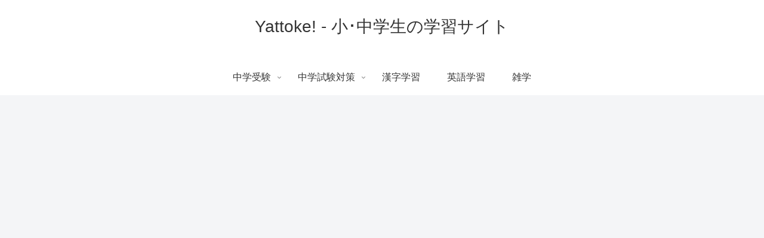

--- FILE ---
content_type: text/html; charset=utf-8
request_url: https://rise.enhance.co.jp/eot.js?eotId=EOT-2YFD6WH3
body_size: 239
content:
(()=>{let t="https://static-rise.enhance.co.jp/cdn/EOT-2YFD6WH3/68ff1649ff7a9a08df2c5bfd/template.js";function e(){var t=document.createElement("script");t.setAttribute("src",d),document.body.appendChild(t)}var d;t,d=t,"loading"===document.readyState?document.addEventListener("DOMContentLoaded",e):e()})();

--- FILE ---
content_type: text/html; charset=utf-8
request_url: https://www.google.com/recaptcha/api2/aframe
body_size: 265
content:
<!DOCTYPE HTML><html><head><meta http-equiv="content-type" content="text/html; charset=UTF-8"></head><body><script nonce="FqetXmrdMuryfGsg69yXow">/** Anti-fraud and anti-abuse applications only. See google.com/recaptcha */ try{var clients={'sodar':'https://pagead2.googlesyndication.com/pagead/sodar?'};window.addEventListener("message",function(a){try{if(a.source===window.parent){var b=JSON.parse(a.data);var c=clients[b['id']];if(c){var d=document.createElement('img');d.src=c+b['params']+'&rc='+(localStorage.getItem("rc::a")?sessionStorage.getItem("rc::b"):"");window.document.body.appendChild(d);sessionStorage.setItem("rc::e",parseInt(sessionStorage.getItem("rc::e")||0)+1);localStorage.setItem("rc::h",'1762683684486');}}}catch(b){}});window.parent.postMessage("_grecaptcha_ready", "*");}catch(b){}</script></body></html>

--- FILE ---
content_type: application/javascript; charset=utf-8
request_url: https://fundingchoicesmessages.google.com/f/AGSKWxWChfnPzi3R5liWaISzACB89WMWJoucPKLaLn_6X63N2E2rv6dRtqk6Aq7SkT66VvgKFgGeU6NaPU-Kx9gNwDzLFubx_dSHu-OC101lRK9ncfFAIFGneD-MlxQ3tpmWDfvmnWBUPA==?fccs=W251bGwsbnVsbCxudWxsLG51bGwsbnVsbCxudWxsLFsxNzYyNjgzNjg0LDc1MDAwMDAwMF0sbnVsbCxudWxsLG51bGwsW251bGwsWzcsMTksNiwxNV0sbnVsbCxudWxsLG51bGwsbnVsbCxudWxsLG51bGwsbnVsbCxudWxsLG51bGwsMV0sImh0dHBzOi8veWF0dG9rZS5jb20vMjAxNy8xMS8wOS9nYWlrb2t1LXRhdGFrYWkvIixudWxsLFtbOCwiUkNTd09pSG5ydXciXSxbOSwiZW4tVVMiXSxbMTYsIlsxLDEsMV0iXSxbMTksIjIiXSxbMTcsIlswXSJdLFsyNCwiIl0sWzI5LCJmYWxzZSJdLFsyOCwiW251bGwsW251bGwsMSxbMTc2MjY4MzY4NCw3MDgzOTQwMDBdLDBdXSJdXV0
body_size: 173
content:
if (typeof __googlefc.fcKernelManager.run === 'function') {"use strict";this.default_ContributorServingResponseClientJs=this.default_ContributorServingResponseClientJs||{};(function(_){var window=this;
try{
var ap=function(a){this.A=_.t(a)};_.u(ap,_.J);var bp=function(a){this.A=_.t(a)};_.u(bp,_.J);bp.prototype.getWhitelistStatus=function(){return _.F(this,2)};var cp=function(a){this.A=_.t(a)};_.u(cp,_.J);var dp=_.Tc(cp),ep=function(a,b,c){this.B=a;this.j=_.A(b,ap,1);this.l=_.A(b,_.Ak,3);this.G=_.A(b,bp,4);a=this.B.location.hostname;this.F=_.Cg(this.j,2)&&_.O(this.j,2)!==""?_.O(this.j,2):a;a=new _.Lg(_.Bk(this.l));this.C=new _.Wg(_.q.document,this.F,a);this.console=null;this.o=new _.Xo(this.B,c,a)};
ep.prototype.run=function(){if(_.O(this.j,3)){var a=this.C,b=_.O(this.j,3),c=_.Yg(a),d=new _.Rg;b=_.hg(d,1,b);c=_.D(c,1,b);_.bh(a,c)}else _.Zg(this.C,"FCNEC");_.Zo(this.o,_.A(this.l,_.we,1),this.l.getDefaultConsentRevocationText(),this.l.getDefaultConsentRevocationCloseText(),this.l.getDefaultConsentRevocationAttestationText(),this.F);_.$o(this.o,_.F(this.G,1),this.G.getWhitelistStatus());var e;a=(e=this.B.googlefc)==null?void 0:e.__executeManualDeployment;a!==void 0&&typeof a==="function"&&_.Do(this.o.D,
"manualDeploymentApi")};var fp=function(){};fp.prototype.run=function(a,b,c){var d;return _.v(function(e){d=dp(b);(new ep(a,d,c)).run();return e.return({})})};_.Ek(7,new fp);
}catch(e){_._DumpException(e)}
}).call(this,this.default_ContributorServingResponseClientJs);
// Google Inc.

//# sourceURL=/_/mss/boq-content-ads-contributor/_/js/k=boq-content-ads-contributor.ContributorServingResponseClientJs.en_US.RCSwOiHnruw.es5.O/d=1/exm=ad_blocking_detection_executable,frequency_controls_updater_executable,kernel_loader,loader_js_executable,monetization_cookie_state_migration_initialization_executable/ed=1/rs=AJlcJMzLvgdTMMxggNEKoi5wG9a0b2R1Fw/m=cookie_refresh_executable
__googlefc.fcKernelManager.run('\x5b\x5b\x5b7,\x22\x5b\x5bnull,\\\x22yattoke.com\\\x22,\\\x22AKsRol85vF6g6U45_bG-eWeE-vQs_NpZfwHWkG0thnohaipQTznXDZHwGu6bGpx2tx7-j5f3MbFuixEJ0vrnVoiXbPUW4AcnwyH0sxsCtJjJru9m43aSt9EMzFvu7zemm6VH8BAsadkLCCI1SFhJhOvzzbYL3-PAGA\\\\u003d\\\\u003d\\\x22\x5d,null,\x5b\x5bnull,null,null,\\\x22https:\/\/fundingchoicesmessages.google.com\/f\/AGSKWxXIHEBeaxif97tCtyRS872cwQTpH-ijmicHMg-KcB6jO0xHDtfQsr5zJkqleojpTrfnoNYJTDE4ePV6JzgD7e5Jd5PB405wuW-DwpNzDOGsuGZ08PRpy0mIrnYUR_uU895mN_X-VQ\\\\u003d\\\\u003d\\\x22\x5d,null,null,\x5bnull,null,null,\\\x22https:\/\/fundingchoicesmessages.google.com\/el\/AGSKWxVenfSPGHGwVIZvQ--s1Ivhjvu_8AX1rCmtGY5EifCC-3VVVrVZlO8910vfpzVgkSBgqtPijzsNxGYq3usBe5qBv21FhLLVG4f3ajmlvp32GSdrb_BU4aO6BlWxmg96h_F8jtT5XA\\\\u003d\\\\u003d\\\x22\x5d,null,\x5bnull,\x5b7,19,6,15\x5d,null,null,null,null,null,null,null,null,null,1\x5d\x5d,\x5b3,1\x5d\x5d\x22\x5d\x5d,\x5bnull,null,null,\x22https:\/\/fundingchoicesmessages.google.com\/f\/AGSKWxVJhVRWe35_GBVTmqGQGFPEhVgd-BLG6k9gvhV7OkUsGGdB6QW9v7bXjCHi_EPZkRx6SlBVdHmQxORzToDJ0Yl46jOksRZmNhCnGHm32KJAUZk59NyRzpoRgTN1uSSD4TPxFoI_sA\\u003d\\u003d\x22\x5d\x5d');}

--- FILE ---
content_type: application/javascript; charset=utf-8
request_url: https://fundingchoicesmessages.google.com/f/AGSKWxW_OMOSijpIIZWmrMEA_t0n6bG8UwjG3I7_rbA9-l0sgKd-jYR-fawRGYN5_oSOzGXMtZO6hv0UYVUtBNwyMY8avInmkXhcSsD6hPZv65t7J9_SfVpfsy9b1YTXrpLdNq9lNRdyqMqqg1AIF9o4GhuOUDYI0uxSez2nt16qk3HJUAsgynJOYQuA-9Xk/_.clkads./partner_ads__sticky_ad./cpm_ad./adtabs.
body_size: -1282
content:
window['13f8ed12-5c13-4cf0-b08e-712792e6f282'] = true;